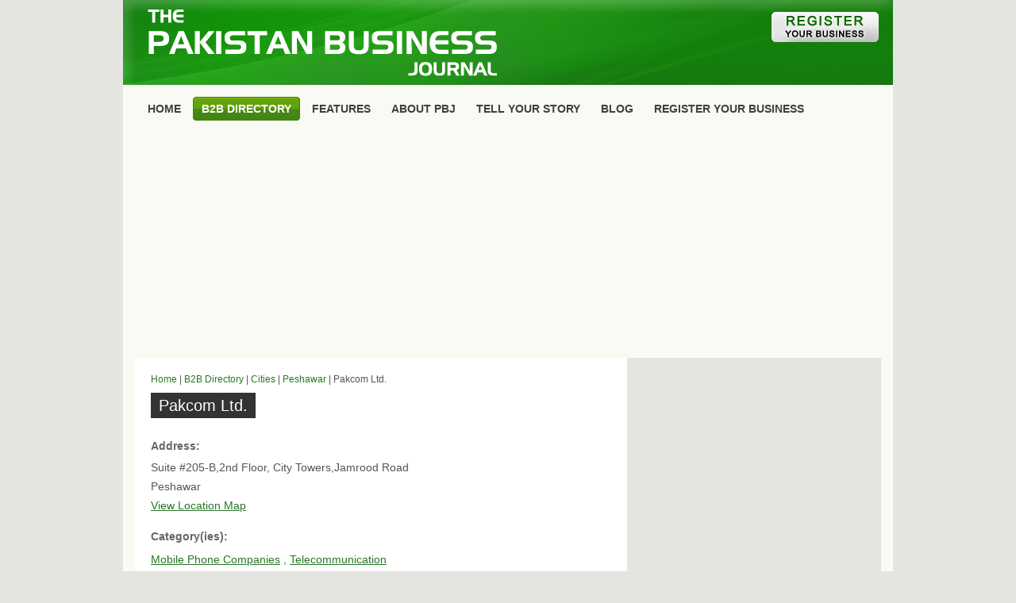

--- FILE ---
content_type: text/html; charset=UTF-8
request_url: https://www.pakistanbusinessjournal.com/b2b-directory/pakcom-ltd_87474.html
body_size: 4054
content:
<!DOCTYPE HTML>
<!--[if IE 8]> <html class="ie8 no-js"> <![endif]-->
<!--[if (gte IE 9)|!(IE)]><!--> <html class="no-js"> <!--<![endif]-->
<head>
    <meta http-equiv="Content-Type" content="text/html; charset=utf-8">
<meta name="viewport" content="width=device-width, initial-scale=1.0, maximum-scale=1.0, user-scalable=0" />
<title>Pakcom Ltd., Peshawar</title>
<meta name="description" content="Pakcom Ltd., Suite #205-B,2nd Floor, City Towers,Jamrood Road, Peshawar. Contact Pakcom Ltd. at 091-5704577. Apply for job at Pakcom Ltd., Peshawar." />
<link rel="canonical" href="https://www.pakistanbusinessjournal.com/b2b-directory/pakcom-ltd_87474.html" />
<meta property="og:type" content="business.business">
<meta property="og:title" content="Pakcom Ltd., Peshawar" />
<meta property="og:description" content="Pakcom Ltd., Suite #205-B,2nd Floor, City Towers,Jamrood Road, Peshawar. Contact Pakcom Ltd. at 091-5704577. Apply for job at Pakcom Ltd., Peshawar." />
<meta property="og:url" content="https://www.pakistanbusinessjournal.com/b2b-directory/pakcom-ltd_87474.html" />
<meta property="og:image" content="https://www.pakistanbusinessjournal.com/images/pbj-logo.png" />
<meta property="og:site_name" content="PakistanBusinessJournal.com" />
<meta property="business:contact_data:street_address" content="Suite #205-B,2nd Floor, City Towers,Jamrood Road" />
<meta property="business:contact_data:locality" content="Peshawar" />
<meta property="business:contact_data:phone_number" content="091-5704577" />
<meta property="business:contact_data:country_name" content="Pakistan" />
<meta name="twitter:card" value='summary' />
<meta name="twitter:site" value='@the_pbj' />
<meta property="twitter:title" content="Pakcom Ltd., Peshawar" />
<meta property="twitter:description" content="Pakcom Ltd., Suite #205-B,2nd Floor, City Towers,Jamrood Road, Peshawar. Contact Pakcom Ltd. at 091-5704577. Apply for job at Pakcom Ltd., Peshawar." />
<meta property="twitter:url" content="https://www.pakistanbusinessjournal.com/b2b-directory/pakcom-ltd_87474.html" />
<meta name="twitter:image" content="https://www.pakistanbusinessjournal.com/images/pbj-logo.png" />
<meta http-equiv="Content-Language" content="EN" />
<meta name="Author" content="PakistanBusinessJournal.com" />
<meta name="Copyright" content="Copyright 2020 PakistanBusinessJournal.com" />
<meta name="robots" content="index,follow">
<link rel="stylesheet" type="text/css" href="https://www.pakistanbusinessjournal.com/data/themes/pbj_v1/style.css" media="screen" />
<link rel="shortcut icon" href="https://www.pakistanbusinessjournal.com/favicon.png"  />
<link rel="pingback" href="https://www.pakistanbusinessjournal.com/xmlrpc.php" />
<link rel='stylesheet' id='pagenavi-css'  href='https://www.pakistanbusinessjournal.com/data/plugins/pagenavi/pagenavi-css.css?ver=2.50' type='text/css' media='all' />
<script type='text/javascript' src='https://www.pakistanbusinessjournal.com/includes/js/jquery/jquery.js?ver=1.3.2'></script>
<link rel="EditURI" type="application/rsd+xml" title="RSD" href="https://www.pakistanbusinessjournal.com/xmlrpc.php?rsd" />
<link rel="wlwmanifest" type="application/wlwmanifest+xml" href="https://www.pakistanbusinessjournal.com/includes/wlwmanifest.xml" /> 
<link rel='index' title='Pakistan Business Journal' href='https://www.pakistanbusinessjournal.com' />

<link href="https://www.pakistanbusinessjournal.com/data/themes/pbj_v1/styles/icey.css" rel="stylesheet" type="text/css" />
<script language="javascript">
<!--//
function myPopup(url,windowname){
 params  = 'width=400';
 params += ', height=450';
 params += ', top=0, left=0';
 newwin=window.open(url,'windowname4', params);
 if (window.focus) 
 return false;
}
//-->
</script>
<link rel="stylesheet" type="text/css" href="https://www.pakistanbusinessjournal.com/data/themes/pbj_v1/style-responsive.css" media="screen" />
<script async src="https://pagead2.googlesyndication.com/pagead/js/adsbygoogle.js"></script>
<script>
  (adsbygoogle = window.adsbygoogle || []).push({
    google_ad_client: "ca-pub-0196539568231914",
    enable_page_level_ads: true
  });
</script>
<!-- Google tag (gtag.js) -->
<script async src="https://www.googletagmanager.com/gtag/js?id=G-27WNLE80RH"></script>
<script>
  window.dataLayer = window.dataLayer || [];
  function gtag(){dataLayer.push(arguments);}
  gtag('js', new Date());

  gtag('config', 'G-27WNLE80RH');
</script>

</head>
<body>
<div id="pbj_container">

<div id="pbj_header">
    <div id="inner_header" style=" background:url(https://www.pakistanbusinessjournal.com/images/pbj-header-bg.jpg) left top; ">
    		<div id="pbjlogo">
    			<a href="https://www.pakistanbusinessjournal.com/"><img src="https://www.pakistanbusinessjournal.com/images/pbjlogo.png" alt="Pakistan Business Journal" align="top" border="0" style="margin:0px; padding:0px; border:0px solid #CCC; width:100%; " /></a>
            </div>
            <div class="regbtn"><a href="https://www.pakistanbusinessjournal.com/b2b-directory/register.php" style="margin:0px; padding:0px;"><img src="https://www.pakistanbusinessjournal.com/images/register-biz.jpg" align="top" border="0" style="margin:0px; padding:0px; border:0px solid #CCC;" /></a></div>
			            <div class="fbbtn" style="bottom:15px;right:18px;"><div class="fb-like" data-href="https://www.facebook.com/pbjonline/" data-width="90" data-layout="button_count" data-action="like" data-show-faces="false" data-share="false"></div></div>
    </div>
</div>
<div id="pbj_page">
   
    <div id="nav1" style="margin-bottom:5px;">
			<ul>
                <li ><a href="https://www.pakistanbusinessjournal.com/"><span>Home</span></a></li>		
                <li  class="current_page_item" ><a href="https://www.pakistanbusinessjournal.com/b2b-directory/"><span>B2B Directory</span></a></li>
				<li class="page_item"><a href="https://www.pakistanbusinessjournal.com/exclusive-features/" title="Features"><span>Features</span></a></li>
<li class="page_item tabletview"><a href="https://www.pakistanbusinessjournal.com/about/" title="About PBJ"><span>About PBJ</span></a></li>
<li class="page_item tabletview"><a href="https://www.pakistanbusinessjournal.com/tell-your-story/" title="Tell Your Story"><span>Tell Your Story</span></a></li>
<li class="page_item"><a href="https://www.pakistanbusinessjournal.com/blog/" title="Blog"><span>Blog</span></a></li>
<li class="page_item"><a href="https://www.pakistanbusinessjournal.com/b2b-directory/register.php" title="Register Your Business"><span>Register Your Business</span></a></li>
                			</ul>
            <div style="clear:both;"></div>
		</div>
</div>	

<div style=" clear:both; width:100%; background:#f9faf4;">
<!-- pbj-responsive-2 -->
<center>
<ins class="adsbygoogle"
     style="display:block"
     data-ad-client="ca-pub-0196539568231914"
     data-ad-slot="5659133718"
     data-ad-format="auto"
     data-full-width-responsive="true"></ins>
<script>
     (adsbygoogle = window.adsbygoogle || []).push({});
</script>
</center>
</div>

<div id="pbj_page"><div id="columns">
		<div id="centercol">
			<div class="box" style="margin-bottom:0px;">
								<div class="spacer" style="background-color:#fff">
                    <div class="post" >
						                        <div itemscope itemtype="http://schema.org/LocalBusiness" style="line-height: 24px;">
                         <div id="breadcrumb" style="margin-bottom:5px; border-bottom:0px solid #eee; padding-bottom:5px;">
                        <a title="" href="https://www.pakistanbusinessjournal.com">Home</a> | <a href="https://www.pakistanbusinessjournal.com/b2b-directory/">B2B Directory</a> | <a href="https://www.pakistanbusinessjournal.com/b2b-directory/cities.php">Cities</a> | <a href="https://www.pakistanbusinessjournal.com/b2b-directory/city/peshawar/">Peshawar</a> | Pakcom Ltd.           	
        				</div>
                                                            <div><h1 class="btn-general" style="font-size:20px; font-weight:normal; letter-spacing:normal; line-height:normal; background-color:#333333; display:inline;"><span itemprop="name">Pakcom Ltd.</span></h1></div>
                                               <br class="fix" />
                                                             	<div class="bizdetails" style="width:auto; font-size:14px;">
                                          <div itemprop="address" itemscope itemtype="http://schema.org/PostalAddress">
                                            <div style=" padding-bottom:3px; color:#666; font-size:14px; font-weight:bold;">Address:</div>
                                        	<div style=" padding-bottom:5px; padding-top:0px;"><span itemprop="streetAddress">Suite #205-B,2nd Floor, City Towers,Jamrood Road</span><br>
                                            <span itemprop="addressLocality">Peshawar</span><br><a style="text-decoration:underline;" href="javascript: void(0)" onclick="myPopup('https://www.pakistanbusinessjournal.com/b2b-directory/map/pakcom-ltd_87474.html')">View Location Map</a>
                                            </div>
                                           </div>
                                            <div style=" padding-bottom:5px; padding-top:10px; color:#666; font-size:14px; font-weight:bold;">Category(ies):</div>
                                        	<div style=" padding-bottom:5px; padding-top:0px;">
											<span itemprop="description">
                                                                                        												<a style="text-decoration:underline;" href='https://www.pakistanbusinessjournal.com/b2b-directory/category/mobile-phone-companies_1384_1.html' >Mobile Phone Companies</a>
											, <a style="text-decoration:underline;" href='https://www.pakistanbusinessjournal.com/b2b-directory/category/telecommunication_2117_1.html' >Telecommunication</a>
                                                                                                                                    </span>
                                            </div>
                                        </div>
                                        <div class="bizdetails_r" style="clear:both; left:0px; width:auto; font-size:14px;">
                                           <div style=" padding-bottom:3px; padding-top:10px; padding-top:0px; color:#666; font-size:14px; font-weight:bold;">Contact Info:</div>
                                        	<div style=" padding-bottom:5px;">
																						<div style="width:70px; float:left; position:relative;">Phone: </div><span itemprop="telephone">091-5704577</span><br>                                                                                        											<div style="width:70px; float:left; position:relative;">Fax: </div><span itemprop="faxNumber">091-5704577</span><br>											                                            <div style="width:70px; float:left; position:relative;">Email: </div> <a href="https://www.pakistanbusinessjournal.com/b2b-directory/contact_pakcom-ltd_87474.html" style="text-decoration:underline;">Send Email</a><br>
											                                            </div>
                                                                                       <div style=" padding-bottom:3px;  padding-top:0px; padding-top:10px; color:#666; font-size:14px; font-weight:bold;">Contact Person:</div>
                                        	<div style=" padding-bottom:5px; padding-top:0px;padding-bottom:15px; ">
											<span itemprop="employee">Iqtidar AK Tahir Kheli</span><br>
                                                                                        	                                            </div>
                                                                                                                                </div>
                        <div class="fix"></div>
                         						<div style="padding:0px; border-top:0px solid #E4E4E0; padding-top:0px; padding-bottom:5px; margin-top:0px; ">   
                                                        <div style="clear:both; padding-top:10px; ">
                            <!-- pbj-responsive-3 -->
                            <ins class="adsbygoogle"
                                 style="display:block"
                                 data-ad-client="ca-pub-0196539568231914"
                                 data-ad-slot="4978393815"
                                 data-ad-format="auto"
                                 data-full-width-responsive="true"></ins>
                            <script>
                            (adsbygoogle = window.adsbygoogle || []).push({});
                            </script>
                            </div>
                            <div style="clear:both;padding-top:10px;"></div>
                        </div> 
                                               <div style="padding:0px; border-top:0px solid #E4E4E0;  border-bottom:0px solid #E4E4E0; background:#EFEFED; padding: 10px 15px; margin-bottom:15px; ">
                        <div style=" padding-bottom:0px; padding-top:0px; color:#000; font-size:14px; font-weight:bold;">Apply for Job at Pakcom Ltd.</div>
                             <div style="  padding-top:4px; margin-bottom:10px;">
                              <a href="https://www.pakistanbusinessjournal.com/b2b-directory/apply_for_job_pakcom-ltd_87474.html" style="text-decoration:underline;font-size:13px;">Submit your CV/Resume to Pakcom Ltd.</a>
                              </div>
                           </div>          
                                                                
                                                	<div style="padding:0px; border-top:3px solid #E4E4E0;  border-bottom:3px solid #E4E4E0;">
                         		<div style=" padding-bottom:0px; padding-top:10px; color:#000; font-size:14px; font-weight:bold;">Are you the owner of this business?</div>
                                    <div style="padding-top:4px; margin-bottom:10px;">
                                        <a style="text-decoration:underline;" rel="nofollow" href="https://www.pakistanbusinessjournal.com/b2b-directory/claim_87474.html">Claim this business</a> and add company logo, receive emails, add owner picture and business profile. 
                                    </div>
                           </div>
                            
                                   	
                    </div>   <!--/richsnippet--> 
                    </div>
                    <!--/post-->
									</div>
				<!--/spacer -->
							</div>
			<!--/box -->
                                    <div class="box" style="">
        <div class="spacer" style=" background:#E4E4E0; padding: 20px 20px 0px;  ">
                        	<div class="post">
                            <div class="btn-cat-1"><span class="btn-general" style="font-size:20px; font-weight:normal; letter-spacing:normal;">Find a Local Business</span></div>
                                                                <div style=" font-size:11px; font-weight:normal; line-height:14px; letter-spacing:normal; color:#444; padding-top:15px;">Search Pakistani businesses by providing name, or keyword in the WHAT field, and city in the WHERE field. 
                                </div>
                                
                                <div style="  padding-top:15px; ">
                                <div class="dirformdiv">
                                <form method="get" id="dirform" action="https://www.pakistanbusinessjournal.com/b2b-directory/search.php" style="margin:0px; padding:0px;">
                                <input type="text" placeholder="What?" value="" name="what" id="what" style="margin-right:10px; width:210px; border:3px solid #FFFFFF; margin-bottom:10px; " />
                                <input type="text" placeholder="Where?" value="" name="where" id="where" style="margin-right:10px; width:210px; border:3px solid #FFFFFF; margin-bottom:10px; " />
                                <input type="submit" id="searchsubmit" value="SEARCH" style=" background:#297627; color:#FFFFFF;border:2px solid #297627; cursor:pointer;" />
                                </form>
                                </div>
                                                        </div>
                            </div>  
        <br class="fix" />
    </div>
    </div>
		</div>
		<!--/centercol -->
<div id="rightcol" style="margin-top:15px;margin-top:0px;">
<div class="box2" style="margin-top:0px;">
<div class="spacer" style="padding:10px 0px;">
<div class="sidebarad" style="margin-bottom:15px; margin-bottom:0px; height:auto;">
<center>
<script async src="https://pagead2.googlesyndication.com/pagead/js/adsbygoogle.js"></script>
<!-- pbj-responsive -->
<ins class="adsbygoogle"
     style="display:block"
     data-ad-client="ca-pub-0196539568231914"
     data-ad-slot="2635079510"
     data-ad-format="auto"
     data-full-width-responsive="true"></ins>
<script>
     (adsbygoogle = window.adsbygoogle || []).push({});
</script>
</center>
</div>
		           
</div>
                <div style="clear:both;"></div>
        </div>
</div>
<!--/rightcol -->
		<br class="fix" />
	</div>
<div id="footer">
        <div class="box6">
            <div class="top"></div>
            <div class="spacer">
                <div class="fl">&copy; 2011-2024 Pakistan Business Journal &nbsp;-&nbsp; <a href="https://www.pakistanbusinessjournal.com/b2b-directory/register.php">Register Your Business</a>&nbsp; | &nbsp;<a href="https://www.pakistanbusinessjournal.com/b2b-directory/banner-advertisement.php">Banner Advertisement</a>&nbsp; | &nbsp;<a href="https://www.pakistanbusinessjournal.com/privacy-policy/">Privacy Policy</a>&nbsp; | &nbsp;<a href="https://www.pakistanbusinessjournal.com/contact/">Contact Us</a></div>
                <div class="fr"></div>
				<div class="fix"></div>
			</div>
            <!--/spacer -->
            <div class="bot"></div>
        </div>
</div>
</div>
</div>
<div id="fb-root"></div>
<script>(function(d, s, id) {
  var js, fjs = d.getElementsByTagName(s)[0];
  if (d.getElementById(id)) return;
  js = d.createElement(s); js.id = id; js.async=true;
  js.src = "//connect.facebook.net/en_US/sdk.js#xfbml=1&version=v2.5&appId=440278306149609";
  fjs.parentNode.insertBefore(js, fjs);
}(document, 'script', 'facebook-jssdk'));</script>
</body>
</html>

--- FILE ---
content_type: text/html; charset=utf-8
request_url: https://www.google.com/recaptcha/api2/aframe
body_size: 267
content:
<!DOCTYPE HTML><html><head><meta http-equiv="content-type" content="text/html; charset=UTF-8"></head><body><script nonce="NVxlEVY4pVpmJD-mDkc7vA">/** Anti-fraud and anti-abuse applications only. See google.com/recaptcha */ try{var clients={'sodar':'https://pagead2.googlesyndication.com/pagead/sodar?'};window.addEventListener("message",function(a){try{if(a.source===window.parent){var b=JSON.parse(a.data);var c=clients[b['id']];if(c){var d=document.createElement('img');d.src=c+b['params']+'&rc='+(localStorage.getItem("rc::a")?sessionStorage.getItem("rc::b"):"");window.document.body.appendChild(d);sessionStorage.setItem("rc::e",parseInt(sessionStorage.getItem("rc::e")||0)+1);localStorage.setItem("rc::h",'1763439498694');}}}catch(b){}});window.parent.postMessage("_grecaptcha_ready", "*");}catch(b){}</script></body></html>

--- FILE ---
content_type: text/css
request_url: https://www.pakistanbusinessjournal.com/data/themes/pbj_v1/style.css
body_size: 3058
content:
/*  
Theme Name: pbj_v1
Theme URI: http://www.paksitanbusinessjouranl.com/
Description: PBJ Theme
Version: 1.0
Author: PBJ
Author URI: http://www.www.paksitanbusinessjouranl.com/
*/
*{ border: 0; margin: 0; padding: 0 } body{ background: url(images/bgr.gif) #f0eee1 repeat-x top; color: #555555; /*font: .75em "Trebuchet MS", Arial, Helvetica;*//*font: .75em Arial, Helvetica;*/font: 12px Arial, Helvetica; padding: 0 0 0px; line-height:1.8em; } a{ color: #a4b92e; text-decoration: none } a:hover{ text-decoration: underline }  input,select,textarea{ border: #e6e6e6 1px solid; font-size: 12px; padding: 2px } li{ list-style: none } h2{ color: #444444; font-size: 1.8em; font-weight:normal; margin: 0 0 .8em } h2 a{ color: #444444 } h3{ color: #444444; font-size: 1.6em; font-weight:normal; margin: 0 0 1em } .col6 h3{ color: #666; font-size: 1.6em; margin: 0 0 5px; font-weight:normal; } h4{ color: #444444; font-size: 1em; font-weight:normal; margin: 0 0 1em } p{ padding: 0 0 1.5em } /*=== Intro ===*/ .intro { line-height:1.3em; z-index:0; } .intro a { color:#FFFFFF; text-decoration:underline; } .intro a:hover { color:#222222; text-decoration:underline; } /*=== Layout ===*/ #page{ margin: 0 auto; width: 940px; background-color:#f5f5f5; background: url(styles/icey/bgr.gif) #f9faf4 repeat-x left -107px;; padding:0px 15px 5px; } /*=== Header ===*/ #header{ height: 107px; } #header .spacer{ float: right } /*- Logo -*/ #header h1{ float: left; /*_width:414px;*/ } #header h1 a{ display: block; height: 107px; } #header h1 a:hover{ text-decoration: none } /*=== Buttons ===*/ .btn-rounded{ line-height: 30px; font-weight:bold; float: left; } .btn-rounded a{ background: url(images/btn-rounded.gif) no-repeat left; color: #ffffff; padding: 0 0 0 13px; display: block; float: left; } .btn-rounded a span{ background: url(images/btn-rounded.gif) no-repeat right; height: 30px; padding: 0 13px 0 0; display: block; float: left; } .btn { margin:0; padding:5px 10px; background:url(images/btn.gif) repeat-x; border:1px solid #98ac2b; color:#FFFFFF; font-weight:bold; } /*=== Navigation ===*/ #nav1 { font-size:14px; font-weight:bold; /*letter-spacing:-1px;*/	/*float:left;*/	margin:10px 5px 10px; text-transform:uppercase; min-height:34px; } #nav1, #nav1 ul { padding: 0; list-style: none; line-height: 1; z-index: 100; } #nav1 a { display: block; line-height: 30px; padding: 0 10px; z-index: 100; } #nav1 li { float: left; line-height: 30px; margin: 0 4px 0 0; } #nav1 li a{ color: #3f3f3f; padding: 0 0 0 11px; text-decoration: none } #nav1 li a span{ display: inline-block; height: 30px; padding: 0 11px 0 0; } #nav1 li a:hover, #nav1 li.active a, #nav1 li.current_page_item a{ background: url(images/btn-rounded.gif) no-repeat left; color: #ffffff; cursor: pointer; text-decoration: none; } #nav1 li.active a span, #nav1 li.current_page_item a span, #nav1 li a:hover span{ background: url(images/btn-rounded.gif) no-repeat right; } /* Style drop down list */ #nav1 li ul { position: absolute; left: -999em; width: 168px; font-weight:normal; letter-spacing:0; text-transform:none; } #nav1 li ul li { border: 1px solid #F7F6F6; border-width:0 1px 1px; background: #FFF; float: none; } #nav1 li.current_page_item ul li a{ background: #FFF; } #nav1 li ul li a:hover, #nav1 li ul li.active a, #nav1 li ul li.current_page_item a{ background: #F6F6F6; } #nav1 li ul li a span, #nav1 li ul li.active a span, #nav1 li ul li.current_page_item a span, #nav1 li ul li a:hover span { background:none !important; color: #000; } #nav1 li:hover ul, #nav1 li.sfhover ul { left: auto; } #nav1 li ul li a span{ display:inline; height: 30px; padding: 0 11px 0 0 } #nav1 li ul li a { line-height: 30px; font-size: 11px; color: #555555; width: 150px; } #nav1 li ul li ul li a { border-width:0 1px 1px 0px; } #nav1 li ul ul { margin: -31px 0 0 163px; } #nav1 li:hover ul ul, #nav1 li.sfhover ul ul { left: -999em; } #nav1 li:hover ul, #nav1 li li:hover ul, #nav1 li.sfhover ul, #nav1 li li.sfhover ul { left: auto; } /* IE7 Fix */ #nav1 li:hover, #nav1 li.hover {  position: static; visibility:visible } html>body #nav1 li ul li { *margin-top:-2px; } /*- Nav2 -*/ .nav2 li, .widget li{ background: url(images/ico-next.gif) no-repeat left 10px; border-bottom:1px dotted #ccc; padding: .5em 0 .2em 23px; } .nav2 li a, .widget li a{ color: #555555; } .nav2 li a:hover, .widget li a:hover{ color: #a4b92e; text-decoration: none } #rightcol .widget .textwidget ul { margin:0; padding:0; } /*=== All Columns ===*/ #columns{ height: 1%; padding: 0 0 10px } /*=== Center Column ===*/ #centercol{ float: left; width: 620px } /*=== Right Column ===*/ #rightcol{ float: right; margin: 20px 0 0; width: 320px } #rightcol h3{ color: #ffffff; font-size: 1em; height: 2.4em; margin-top:10px; } #rightcol h3 span{ background: #ceccbb; display: block; float: left; line-height: 2.4em; padding: 0 10px; } #rightcol .widget ul, #rightcol .textwidget { background: #f0eee1; height: 1%; margin: 0 0 2em; padding: 7px 15px 15px } /*=== Sub Columns ===*/ .col1{ float: left; width: 115px; margin:0 0 1em;	 } .col1 a{ color: #555555; text-decoration: underline } .col2{ float: right; width: 425px } .col3{ float: left; padding: 0 35px 0 0; width: 273px } .col3.last, .col6.last{ padding: 0 } .col3.nav2, .col6.nav2{ background: none; padding: 0 } .col3 h2{ color: #464646; margin: 0 0 .5em } .col3 p{ padding: 0 } .col4{ float: left; width: 335px } .col5{ float: right; width: 415px } .col5 img{ border: 10px solid #f6f5ed; } .col6{ float: left; padding: 0 20px 20px 0; width: 300px } * html .col6{ width: 290px; } /*=== Styling Boxes ===*/ /*- Box1 -*/ .box{ margin: 0 0 1em; width: 620px; } .box .top,.box .bot{ background: url(images/box-top.gif) no-repeat top; clear: both; height: 10px; overflow: hidden; } .box .bot{ background: url(images/box-bot.gif) no-repeat top; } .box .spacer{ background: #ffffff; height: 1%; padding: 15px 20px } /*- Box2 -*/ .box2{ margin: 20px 0 1em; width: 320px } .box2 .top,.box2 .bot{ background: url(images/box2-top.gif) no-repeat top; clear: both; height: 10px; overflow: hidden } .box2 .bot{ background: url(images/box2-bot.gif) no-repeat top } .box2 .spacer{ background: #e5e3d1; height: 1%; padding: 10px 25px; padding: 15px 15px } /*- Box3 -*/ .box3{ margin: 0 0 1em; width: 425px } .box3 .top,.box3 .bot{ background: url(images/box3-top.gif) no-repeat top; clear: both; height: 10px; overflow: hidden } .box3 .bot{ background: url(images/box3-bot.gif) no-repeat top } .box3 .spcr{ background: #f0eee1; height: 1%; padding: 0 20px; min-height:100px; } .box3 p{ padding: 0 } /*- Box4 -*/ .box4{ color: #ffffff; font-size: 1.8em; margin: 0 0 20px; width: 940px } .box4 .top,.box4 .bot{ background: url(images/box4-top.gif) no-repeat top; clear: both; height: 10px; overflow: hidden } .box4 .bot{ background: url(images/box4-bot.gif) no-repeat top } .box4 .spacer{ background: #b0c730; height: 1%; padding: 5px 25px } .box4 p{ padding: 0 } /*- Box5 -*/ .box5{ margin: 0 15px 30px 0px; width: 940px; width: 618px; float:left; border:1px solid #e4e4e0; } .box5 .top,.box5 .bot{ background: url(images/box5-top.gif) no-repeat top; clear: both; height: 10px; overflow: hidden } .box5 .bot{ background: url(images/box5-bot.gif) no-repeat top } .box5 .spacer{ background: url(images/box5-bgr.gif) repeat-y top; height: 1%; padding: 5px 5px } .box5 .post img { border:0; } /*- Box6 -*/ .box6{ margin: 0 0 20px; width: 940px } .box6 .top,.box6 .bot{ background: url(images/box6-top.gif) no-repeat top; clear: both; height: 10px; overflow: hidden; } .box6 .bot{ background: url(images/box6-bot.gif) no-repeat bottom; } .box6 .spacer{ background: #e5e3d1; height: 1%; padding: 10px 25px } #footer .box6 .spacer{ padding: 0px 25px } /*- Wrapper -*/ .wrapper{ float: left; padding: 0 0 0 15px; } /*- Date -*/.date{ color: #898989; margin: -15px 0 10px; position: relative } /*=== Styling Forms ===*/ /*- Search -*/ #search{ height: 32px; margin: 0px; padding: 0 0 0 25px } #search input.keyword{ background: #d5d3c4; border-bottom: 1px solid #fcfcfa; border-top: 1px solid #c4c2b5; border-left: 1px solid #c4c2b5; color: #333333; float: left; font-size: 11px; padding: 7px 5px 8px; width: 190px } 	/*- Form1 Setup -*/.form1 div{ margin: 0 0 15px } .form1 label{ padding: 7px 0 0 15px } /* Form1 Textarea */ .form1 textarea{ height: 165px; overflow: auto; width: 550px } /*=== Link Buttons ===*/ .btn-cat { margin: 1em 0 1.5em; } .btn-continue{ margin: 0 0 2em; } .btn-general{ background: #a4b92e; padding: 5px 10px; color: #ffffff;	 } .btn-general a { color: #ffffff; } .btn-general-grey a { background: #777; color: #ffffff; padding: 3px 7px; font-size:11px; } .btn-general-grey a:hover { background: #297627; text-decoration:none; } .btn-continue a{ background: url(images/ico-more2.gif) no-repeat left; padding: 0 0 0 20px } .btn-arr a{ background: #bdbbac; color: #ffffff; line-height: 25px; padding: 5px 10px } .btn-arr2{ float: left; padding: 270px 0 0 3px; padding: 130px 0 0 3px; width: 20px } /*=== Pics, Ads etc. ===*/ .ads{ margin: 0 0 10px } .ads img{ margin: 0 8px 5px 0 } /*=== Footer ===*/ #footer a{ color: #949387; text-decoration: underline } #footer img{ position: relative; vertical-align:middle } /*=== Misc. ===*/ .fix{ clear: both; height: 1px; margin: -1px 0 0; overflow: hidden } .fl{ float: left } .fr{ float: right } .ac{ text-align: center } .ar{ text-align: right } img.centered{ display: block; margin-left: auto; margin-right: auto; } img.alignright{ padding: 4px; margin: 3px 0 2px 10px; display: inline; } img.alignleft{ padding: 4px; margin: 3px 10px 2px 0;display: inline; } .alignleft{ float: left; } .alignright{ float: right; } /*=== Posts ===*/ .post img { border:8px solid #f6f5ed; } .post ul, .post ol{ padding: 0 0 1.2em 2em; } .post ul li{ color: #555555; background: url(images/ico-bullet.gif) no-repeat left 4px; padding: 0 0 4px 20px; } .post ol li{ list-style-type:decimal; margin: 0 0 0 20px; }	.post li a:hover{ color: #a4b92e; text-decoration: none } .post blockquote { font-family:Georgia, "Times New Roman", Times, serif; color:#777777; background:#F0EEE1 url(images/ico-quote.gif) no-repeat 10px 10px; border-top:1px solid #E5E3D1; border-bottom:1px solid #E5E3D1; width:80%; height:auto; margin:0 0 15px 10px; padding:15px 25px 0px 55px; display:block; } /*=== Comments ===*/ #comments .box3 p { padding-bottom:10px; } #respond { margin: 1em 0 0; } /*=== Widget styling ===*/ .widget #recentcomments li{ background: url(images/hl-dot.gif) repeat-x bottom; padding: .5em 0 } .widget #recentcomments li a{ background:none; color: #a4b92e; text-decoration:none; } .widget #recentcomments li a:hover{ color: #a4b92e; text-decoration: underline; } .widget #searchform, .widget #calendar_wrap{ background: #f0eee1; height: 1%; margin: 0 0 2em; padding: 7px 15px 15px } .widget #searchform, .widget #calendar_wrap{ clear: both; height: 1%; margin: 0 0 14px; } .widget #wp-calendar caption { font-size:1.2em; text-transform: uppercase; font-weight: bold; padding-top: 10px; padding-right: 5px; padding-bottom: 10px; padding-left: 5px; margin-bottom:5px; color:#333333; } .widget #wp-calendar { margin-left:auto; margin-right:auto; text-align:center; width:240px; } .widget #wp-calendar thead th { color:#333333; } .widget #wp-calendar tfoot td { padding:10px 0 10px 0; text-align:left; } .widget #wp-calendar tfoot td#next { text-align:right; } .widget #wp-calendar td { width:auto; } .widget #wp-calendar td a { padding:2px; text-decoration:underline; } .widget #wp-calendar tfoot td a { color:#333333;	 } .quote { background:url(images/ico-quote.gif) no-repeat top left; margin:9px 0 0; width:37px; height:29px; } .flickr_badge_image img{ margin: 0 3px 8px; padding: 0 7px 5px 0; float:left; } .flickr img{ vertical-align:middle; margin:6px 0 8px;	 } .subscribe img{ vertical-align:middle; margin:6px 0 8px;	} /*=== Slider ===*/ .stepcarousel{ position: relative; /*leave this value alone*/ overflow: scroll; /*leave this value alone*/ width: 795px; width: 562px; width: 570px; height: 300px; /*Height should enough to fit largest content's height*/ } .stepcarousel .belt{ position: absolute; /*leave this value alone*/ left: 0; top: 0; } .stepcarousel .panel{ float: left; /*leave this value alone*/ overflow: hidden; /*clip content that go outside dimensions of holding panel DIV*/ margin: 20px 5px 0px; /*margin around each panel*/ width: 770px; /*Width of each panel holding each content. If removed, widths should be individually defined on each content DIV then. */ width: 552px; width: 560px; } /*=== THREADED COMMENTS == */ ol.commentlist li.threaded .box3 { width:auto; margin:0px; } ol.commentlist li.threaded .col1 { width:90px; } ol.commentlist li.threaded .box3 .spcr { padding:10px 15px 0; margin:0; } ol.commentlist li.threaded .children { margin-left:20px; } ol.commentlist li.threaded .col2 { float:none; width:auto; margin-left:115px; } /* Fixes 2.0 */ #nav1 li ul li.cat-item a { color:#555; } 

--- FILE ---
content_type: text/css
request_url: https://www.pakistanbusinessjournal.com/data/themes/pbj_v1/styles/icey.css
body_size: 683
content:
/*=== Setup ===*/
body{
	/*background: url(icey/bgr11.gif) #f9faf4 repeat-x top;*/
	background: #E4E4E0;
	color: #555555;
}
a{
	color: #297627;
}
input,select,textarea{
	border: #e6e6e6 1px solid;
}
h2{
	color: #666;
}
h2 a{
	color: #666
}
h3{
	color: #666;
}
h4{
	color: #666;
}

/*=== Intro ===*/
p.intro a {
	color:#FFFFFF;
}
p.intro a:hover {
	color:#444444;
}

/*=== Buttons ===*/

.btn-rounded a{
	background: url(icey/btn-rounded.png) no-repeat left;
	color: #ffffff;
}
.btn-rounded a span{
	background: url(icey/btn-rounded-r.png) no-repeat right;
}
.btn {
	background:url(icey/btn.gif) repeat-x;
	border:1px solid #2b4869;
 	color:#FFF;
}

/*=== Navigation ===*/
/*- Nav1 -*/
#nav1 li a{
	color: #3f3f3f;
}
#nav1 li a:hover,
#nav1 li.active a, #nav1 li.current_page_item a{
	background: url(icey/btn-rounded.png) no-repeat left;
	color: #ffffff;
}
#nav1 li.active a span,
#nav1 li.current_page_item a span,
#nav1 li a:hover span{
	background: url(icey/btn-rounded-r.png) no-repeat right;
}

/*- Nav2 -*/
.nav2 li a, .widget li a{
	color: #555555;
}
.nav2 li a:hover, .widget li a:hover{
	color: #297627;
}

/*=== Right Column ===*/
#rightcol h3, #rightcol h3 a{
	color: #ffffff;
	color: #333;
}
#rightcol h3 span{
	background: #D0D0CD;
}
#rightcol .widget ul, #rightcol .textwidget 
{
	background: #efefed;
}

/*=== Sub Columns ===*/
.col1 a{
	color: #555555;
}
.col3 h2{
	color: #464646;
}
.col5 img{
	border: 10px solid #f6f5ed;
}

/*=== Styling Boxes ===*/
/*- Box1 -*/
.box .top,.box .bot{
	background: url(icey/box-top.gif) no-repeat top;
	background: #ffffff;
}
.box .bot{
	background: url(icey/box-bot.gif) no-repeat top;
	background: #ffffff;
}
.box .spacer{
	background: #ffffff;
}
/*- Box2 -*/
.box2 .top,.box2 .bot{
	background: url(icey/box2-top.gif) no-repeat top;
	background: #e4e4e0;
}
.box2 .bot{
	background: url(icey/box2-bot.gif) no-repeat top;
	background: #e4e4e0;
}
.box2 .spacer{
	background: #e4e4e0;
}
/*- Box3 -*/
.box3 .top,.box3 .bot{
	background: url(icey/box3-top.gif) no-repeat top;
	background: #efefed;
}
.box3 .bot{
	background: url(icey/box3-bot.gif) no-repeat top;
	background: #efefed;
}
.box3 .spcr{
	background: #efefed;
}
/*- Box4 -*/
.box4{
	color: #ffffff;
}
.box4 .top,.box4 .bot{
	background: url(icey/box4-top.gif) no-repeat top;
	background: #297627;
}
.box4 .bot{
	background: url(icey/box4-bot.gif) no-repeat top;
	background: #297627;
}
.box4 .spacer{
	background: #297627;
}
/*- Box5 -*/
.box5 .top,.box5 .bot{
	background: url(icey/box5-top.gif) no-repeat top;
}
.box5 .bot{
	background: url(icey/box5-bot.gif) no-repeat top
}
.box5 .spacer{
	background: url(icey/box5-bgr.gif) repeat-y top;
}
/*- Box6 -*/
.box6 .top,.box6 .bot{
	background: url(icey/box6-top.gif) no-repeat top;
	
}
.box6 .bot{
	background: url(icey/box6-bot.gif) no-repeat top
}
.box6 .spacer{
	background: #e4e4e0;
}

/*- Date -*/
.date{
	color: #898989;
}

/*=== Styling Forms ===*/
/*- Search -*/
#search input.keyword{
	background: #d0d0cd;
	background: #f4f4f4;
	border-bottom: 1px solid #fcfcfa;
	border-top: 1px solid #c4c2b5;
	border-left: 1px solid #c4c2b5;
}

/*- Form1 Setup -*/
.btn-general{
	background: #297627;
	color: #ffffff;	
}
.btn-general a { 
	color: #ffffff;
}
.btn-arr a{
	background: #d0d0cd;
	color: #ffffff;
}

/*=== Footer ===*/
#footer a{
	color: #949387;
}

/*=== Posts ===*/
.post img {	
	border:0px solid #f6f5ed;
}
.post li a:hover{
	color: #297627;
}
.post blockquote {
	font-family:Georgia, "Times New Roman", Times, serif; color:#777777;
	background:#f9faf4 url(icey/ico-quote.gif) no-repeat 10px 10px;
	border-top:1px solid #e4e4e0;
	border-bottom:1px solid #e4e4e0;	
}

/*=== Widget styling ===*/
.widget #recentcomments li a{
	color: #297627;
}
.widget #recentcomments li a:hover{
	color: #297627;
}
.widget #searchform, .widget #calendar_wrap{
	background: #efefed;
}
.widget #wp-calendar caption {
	color:#333333;
}
.widget #wp-calendar thead th {
	color:#333333;
}
.widget #wp-calendar tfoot td a {
	color:#333333;	
}
.quote {
	background:url(icey/ico-quote.gif) no-repeat top left;
}


--- FILE ---
content_type: text/css
request_url: https://www.pakistanbusinessjournal.com/data/themes/pbj_v1/style-responsive.css
body_size: 1203
content:
/* PBJ - Responsive */

#pbj_container {
	width: 970px;
	margin: 0 auto;
}

/*	
.one-half, .one-third, .one-fourth, .one-fifth, .two-thirds, .three-fourths {
	display: inline;
	float: left;
    margin-right: 2%;
}

.one-half {
	width: 49%;	
	max-width: 460px;
}

.one-third {
	width: 32%;	
	max-width: 300px;
}

.one-fourth {
	width: 23.5%;	
	max-width: 220px;
}

.one-fifth {
	width: 18.4%;	
	max-width: 172px;
}

.two-thirds {
	width: 66%;	
	max-width: 620px;	
}

.three-fourths {
	width: 74.5%;	
	max-width: 700px;	
}

.column-last { 
	margin-right: 0 !important;
}

.ad300 {
	display: inline;
	float: right;
    margin-right: 0%;
	width: 32%;	
	max-width: 300px;
}

.two-thirds-w-ad {
	display: inline;
	float: left;
    margin-right: 2%;
	width: 66%;	
	max-width: 620px;
}
*/

#pbj_header {
	width:100%; 
}

#inner_header {
	float:left; position:relative; width:100%; background-color:#297627;
}

#pbjlogo {
	float:left; position:relative; width:450px; height:98px; left:26px; padding-top:9px;
}

.regbtn {
	position:absolute; right:18px; top:15px; 	
}
.plusbtn {
	position:absolute; right:165px; bottom:3px;
}
.twbtn {
	position:absolute; right:95px; bottom:3px;
}
.fbbtn {
	position:absolute; right:5px; bottom:3px;
}

#pbj_page{
	margin: 0 auto;
	width: 940px;
	/*background: url(styles/icey/bgr.gif) #f9faf4 repeat-x left -107px;;*/
	padding:5px 15px;
	background:#f9faf4; clear:both;
}

#bizlogo {
	float:left; position:relative; width:144px; padding:3px; margin-bottom:7px; background:#FFF; border:1px solid #E4E4E0;
}
#bizheading {
	float:left; position:relative; left:10px; width:420px; padding-top:5px;
}
.bizdetails, .bizdetails_r {
	float:left; position:relative; width:290px; padding-bottom:10px; font-size:12px;
}
.bizdetails_r {
	left:5px;
}
#bizowner {
	float:left; position:relative; width:100px; padding:3px; margin-bottom:7px; background:#FFF; border:1px solid #E4E4E0;
}
#bizprofile {
	float:left; position:relative; left:10px; width:464px; padding-top:5px;
}
.bizimage {
	max-width:542px;
}
.sidebarad {
	padding:0px 10px;
	height:250px;
	clear:both;
	float:left; position:relative;
	width:300px;
}
.box2 .spacer {
	float:left;	
}
.cats-col-1 {
	float:left; position:relative; width:275px;  padding:0px 0px 15px 0px; 
}
.cats-col-2 {
	float:left; position:relative; width:275px; left:10px; padding:0px 0px 15px 15px;
}
.three-cols-1 {
	float:left; position:relative; width:185px; padding:0px 0px 15px 0px; line-height:22px;   
}
.three-cols-2 {
	float:left; position:relative; width:185px; left:10px; padding:0px 0px 15px 0px; line-height:22px; 
}
.three-cols-3 {
	float:left; position:relative; width:185px; left:20px; padding:0px 0px 15px 0px; line-height:22px;
}
.fc {
	float:left; position:relative; width:74px; margin-right:10px;
}
.fc_img {
	float:left; position:relative; width:68px; height:68px; border:1px solid #ccc; background-color:#FFFFFF; padding:2px;	
}
.fcpic {
	width:68px;	
}
.fc_7, .fc_14, .fc_21, .fc_28, .fc_35 {
	margin-right:0px; margin-bottom:10px;
}
.fc_8, .fc_15, .fc_22, .fc_29, .fc_36 {
	clear:both;
}

@media only screen and (min-width: 768px) and (max-width: 969px) {
	
	#pbj_container {
		width: 768px;	
	}
	#pbj_page {
		width: 738px;	
	}
	 li.tabletview {
		display:none;
	}
	#centercol{
		float: left;
		width: 418px;
	}
	.box{
		margin: 0 0 1em;
		width: 418px;
	}
	#bizheading {
		width:218px; 
	}
	.bizdetails, .bizdetails_r {
		float:none; left:0px; width:100%;
	}
	#bizprofile {
		width:262px; 
	}
	.bizimage {
		max-width:340px;
	}
	.box6{
		width: 738px;
	}
	.sidebarad {
		height:auto;
	}
	.cats-col-1 {
		float:none; width:100%;  padding:0px 0px 0px 0px; 
	}
	.cats-col-2 {
		float:none; width:100%; left:0px; padding:0px 0px 15px 0px;
	}
	.three-cols-1 {
		width:165px; 
	}
	.three-cols-2 {
		width:165px; left:10px; 
	}
	.three-cols-3 {
		width:165px; left:0px;
	}
	.fc {
		float:left; position:relative; width:84px; margin-right:13px; margin-bottom:13px;
	}
	.fc_img {
		float:left; position:relative; width:78px; height:78px; border:1px solid #ccc; background-color:#FFFFFF; padding:2px;	
	}
	.fcpic {
		width:78px;	
	}
	.fc_7, .fc_14, .fc_21, .fc_28, .fc_35 {
		margin-right:13px; 
	}
	.fc_8, .fc_15, .fc_22, .fc_29, .fc_36 {
		clear:none;
	}
	.fc_4, .fc_8, .fc_12, .fc_16, .fc_20, .fc_24, .fc_28, .fc_32, .fc_36 {
		margin-right:0px; 
	}
	.fc_5, .fc_9, .fc_13, .fc_17, .fc_21, .fc_25, .fc_29, .fc_33 {
		clear:both;
	}
}

@media only screen and (max-width: 767px) {
	
	/*.one-half, .one-third, .one-fourth, .one-fifth, .two-thirds, .three-fourths, .ad300, .two-thirds-w-ad {
		float: none;
		display: block;
		margin-right: 0;
		width: 100%;
		max-width: none;
	}*/
	 li.tabletview {
		display:none;
	}
	 li.mobileview {
		display:none;
	}
	.regbtn, .plusbtn, .twbtn, .fbbtn {
		display:none;
	}
	
	.bizdetails, .bizdetails_r {
		float:none; left:0px; width:100%;
	}
	
	#rightcol{
		float: none;
		clear:both;
		width: 100%;
	}
	.box2{
		width: 100%;
	}
	.sidebarad {
		height:auto;
		float:none; 
		width:auto;
	}
	.box2 .spacer {
		float:none;	
	}
	.cats-col-1 {
		float:none; width:100%;  padding:0px 0px 0px 0px; 
	}
	.cats-col-2 {
		float:none; width:100%; left:0px; padding:0px 0px 15px 0px;
	}

}

@media only screen and (min-width: 480px) and (max-width: 767px) {
	
	#pbj_container {
		width: 98%;
	}
	
	#pbj_page {
		width:98%;width:auto;
		padding:5px 10px;	
	}
	#pbjlogo {
		float:left; position:relative; width:400px; height:88px; left:10px; padding-top:9px;
	}
	
	#centercol{
		float: left;
		width: 100%;
	}
	.box{
		margin: 0 0 1em;
		width: 100%;
	}
	#bizheading {
		width:200px; 
	}
	#bizprofile {
		width:244px; 
	}
	.bizimage {
		max-width:322px;
	}
	.box6{
		width: 100%;
	}
	.three-cols-1 {
		width:155px; 
	}
	.three-cols-2 {
		width:155px; left:10px; 
	}
	.three-cols-3 {
		width:155px; left:0px;
	}
	.fc {
		float:left; position:relative; min-width:74px; margin-right:18px; margin-bottom:20px; width:28%; margin-right:5%;
	}
	.fc_img {
		float:left; position:relative; min-width:68px; min-height:68px; border:1px solid #ccc; background-color:#FFFFFF; padding:2%; width:98%; height:auto;	
	}
	.fcpic {
		width:68px; width:100%;
	}
	.fc_7, .fc_14, .fc_21, .fc_28, .fc_35, .fc_4, .fc_8, .fc_12, .fc_16, .fc_20, .fc_24, .fc_28, .fc_32, .fc_36 {
		/*margin-right:18px;*/ 
	}
	.fc_8, .fc_15, .fc_22, .fc_29, .fc_36, .fc_5, .fc_9, .fc_13, .fc_17, .fc_21, .fc_25, .fc_29, .fc_33 {
		clear:none;
	}
	.fc_3, .fc_6, .fc_9, .fc_12, .fc_15, .fc_18, .fc_21, .fc_24, .fc_27, .fc_30, .fc_33, .fc_36 {
		margin-right:0px; 
	}
	.fc_4, .fc_7, .fc_10, .fc_13, .fc_16, .fc_19, .fc_22, .fc_25, .fc_28, .fc_31, .fc_34 {
		clear:both;
	}
	
}

@media only screen and (max-width: 479px) {
	
	#pbj_container {
		width: 98%;	
	}
	
	#pbj_page {
		width: 98%;
		padding:5px 0px;	
	}
	#pbjlogo {
		float:left; position:relative; width:280px; height:64px; left:10px; padding-top:9px;
	}
	
	#centercol{
		float: left;
		width: 100%;
	}
	.box{
		margin: 0 0 1em;
		width: 100%;
	}
	#bizlogo {
		float:none; position:relative; margin-left:auto; margin-right:auto; width:144px; padding:3px; margin-bottom:7px; background:#FFF; border:1px solid #E4E4E0;
	}
	#bizheading {
		clear:both; 
		width:100%; 
		left:0px;
		margin-bottom:15px;
	}
	#bizprofile {
		width:144px; 
	}
	.bizimage {
		max-width:222px;
	}
	.box6{
		width: 100%;
	}
	.sidebarad {
		padding:0px;
	}
	.three-cols-1 {
		width:222px; 
	}
	.three-cols-2 {
		width:222px; left:0px; 
	}
	.three-cols-3 {
		width:222px; left:0px;
	}
	.fc {
		float:left; position:relative; min-width:74px; margin-right:18px; margin-bottom:20px; width:28%; margin-right:5%;
	}
	.fc_img {
		float:left; position:relative; min-width:68px; min-height:68px; border:1px solid #ccc; background-color:#FFFFFF; padding:2%; width:98%; height:auto;	
	}
	.fcpic {
		width:68px; width:100%;
	}
	.fc_7, .fc_14, .fc_21, .fc_28, .fc_35, .fc_4, .fc_8, .fc_12, .fc_16, .fc_20, .fc_24, .fc_28, .fc_32, .fc_36 {
		/*margin-right:18px; */
	}
	.fc_8, .fc_15, .fc_22, .fc_29, .fc_36, .fc_5, .fc_9, .fc_13, .fc_17, .fc_21, .fc_25, .fc_29, .fc_33 {
		clear:none;
	}
	.fc_3, .fc_6, .fc_9, .fc_12, .fc_15, .fc_18, .fc_21, .fc_24, .fc_27, .fc_30, .fc_33, .fc_36 {
		margin-right:0px; 
	}
	.fc_4, .fc_7, .fc_10, .fc_13, .fc_16, .fc_19, .fc_22, .fc_25, .fc_28, .fc_31, .fc_34 {
		clear:both;
	}
	
}
